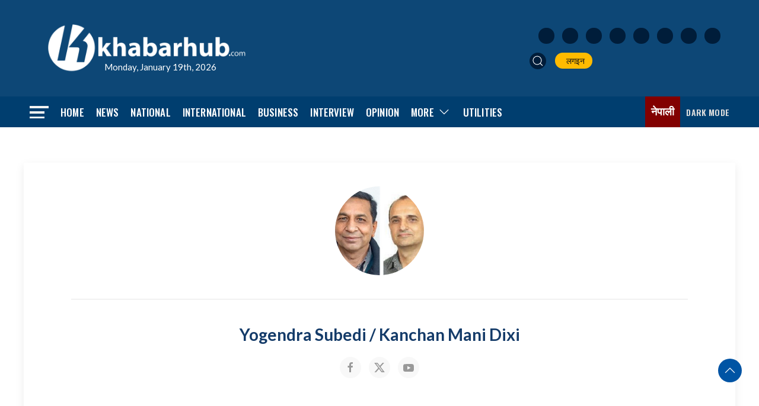

--- FILE ---
content_type: text/html; charset=utf-8
request_url: https://www.google.com/recaptcha/api2/aframe
body_size: 265
content:
<!DOCTYPE HTML><html><head><meta http-equiv="content-type" content="text/html; charset=UTF-8"></head><body><script nonce="UftpdY4uaRlu-vjnlzncuw">/** Anti-fraud and anti-abuse applications only. See google.com/recaptcha */ try{var clients={'sodar':'https://pagead2.googlesyndication.com/pagead/sodar?'};window.addEventListener("message",function(a){try{if(a.source===window.parent){var b=JSON.parse(a.data);var c=clients[b['id']];if(c){var d=document.createElement('img');d.src=c+b['params']+'&rc='+(localStorage.getItem("rc::a")?sessionStorage.getItem("rc::b"):"");window.document.body.appendChild(d);sessionStorage.setItem("rc::e",parseInt(sessionStorage.getItem("rc::e")||0)+1);localStorage.setItem("rc::h",'1768814720353');}}}catch(b){}});window.parent.postMessage("_grecaptcha_ready", "*");}catch(b){}</script></body></html>